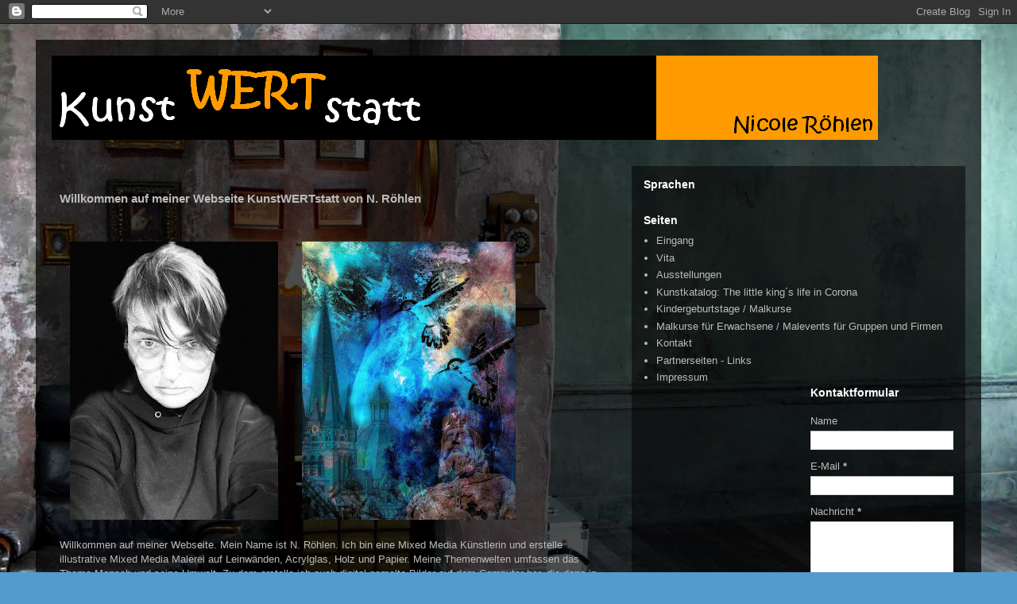

--- FILE ---
content_type: text/html; charset=UTF-8
request_url: https://kunstwertstatt.blogspot.com/2023/11/willkommen-auf-meiner-webseite.html
body_size: 10061
content:
<!DOCTYPE html>
<html class='v2' dir='ltr' lang='de'>
<head>
<link href='https://www.blogger.com/static/v1/widgets/335934321-css_bundle_v2.css' rel='stylesheet' type='text/css'/>
<meta content='width=1100' name='viewport'/>
<meta content='text/html; charset=UTF-8' http-equiv='Content-Type'/>
<meta content='blogger' name='generator'/>
<link href='https://kunstwertstatt.blogspot.com/favicon.ico' rel='icon' type='image/x-icon'/>
<link href='https://kunstwertstatt.blogspot.com/2023/11/willkommen-auf-meiner-webseite.html' rel='canonical'/>
<link rel="alternate" type="application/atom+xml" title="KunstWERTstatt - Atom" href="https://kunstwertstatt.blogspot.com/feeds/posts/default" />
<link rel="alternate" type="application/rss+xml" title="KunstWERTstatt - RSS" href="https://kunstwertstatt.blogspot.com/feeds/posts/default?alt=rss" />
<link rel="service.post" type="application/atom+xml" title="KunstWERTstatt - Atom" href="https://www.blogger.com/feeds/3085184904971313488/posts/default" />

<link rel="alternate" type="application/atom+xml" title="KunstWERTstatt - Atom" href="https://kunstwertstatt.blogspot.com/feeds/7356688999388163436/comments/default" />
<!--Can't find substitution for tag [blog.ieCssRetrofitLinks]-->
<link href='https://blogger.googleusercontent.com/img/b/R29vZ2xl/AVvXsEjWfLX-fk7clSPdhw0AvLQOkFOi9TBs7i732drSt8VCNXAJS8_1U-_kDriZhtgXyfofmpFx1RmkPmKmFvSvf2c_l9bR93cgAkubOBRBdNGRBpTt2G_fuDDYLq00hfcs6yFx0WcKXjXQtKzQnhCemOc1YNK7cO0NTg3R0AIFGIaVPu5-IK4meuzznmwmesLj/w262-h350/IMG_5914.jpg' rel='image_src'/>
<meta content='https://kunstwertstatt.blogspot.com/2023/11/willkommen-auf-meiner-webseite.html' property='og:url'/>
<meta content='Willkommen auf meiner Webseite KunstWERTstatt von N. Röhlen' property='og:title'/>
<meta content='Freischaffende Künstlerin Nicole Röhlen bietet in Galerie Bismarck35 Aachen moderne Malerei, Ausstellungsraum, Workshops, kreative Kindergeburtstage' property='og:description'/>
<meta content='https://blogger.googleusercontent.com/img/b/R29vZ2xl/AVvXsEjWfLX-fk7clSPdhw0AvLQOkFOi9TBs7i732drSt8VCNXAJS8_1U-_kDriZhtgXyfofmpFx1RmkPmKmFvSvf2c_l9bR93cgAkubOBRBdNGRBpTt2G_fuDDYLq00hfcs6yFx0WcKXjXQtKzQnhCemOc1YNK7cO0NTg3R0AIFGIaVPu5-IK4meuzznmwmesLj/w1200-h630-p-k-no-nu/IMG_5914.jpg' property='og:image'/>
<title>KunstWERTstatt: Willkommen auf meiner Webseite KunstWERTstatt von N. Röhlen</title>
<style id='page-skin-1' type='text/css'><!--
/*
-----------------------------------------------
Blogger Template Style
Name:     Travel
Designer: Sookhee Lee
URL:      www.plyfly.net
----------------------------------------------- */
/* Content
----------------------------------------------- */
body {
font: normal normal 13px 'Trebuchet MS',Trebuchet,sans-serif;
color: #bbbbbb;
background: #539bcd url(//themes.googleusercontent.com/image?id=0BwVBOzw_-hbMYTM3ZTRlZTktYzE4ZC00NWU0LWEyMzctOWFlZjVkZTkzNGY4) repeat fixed top center;
}
html body .region-inner {
min-width: 0;
max-width: 100%;
width: auto;
}
a:link {
text-decoration:none;
color: #ff9900;
}
a:visited {
text-decoration:none;
color: #b87209;
}
a:hover {
text-decoration:underline;
color: #ff9900;
}
.content-outer .content-cap-top {
height: 0;
background: transparent none repeat-x scroll top center;
}
.content-outer {
margin: 0 auto;
padding-top: 20px;
}
.content-inner {
background: transparent url(https://resources.blogblog.com/blogblog/data/1kt/travel/bg_black_70.png) repeat scroll top left;
background-position: left -0;
background-color: transparent;
padding: 20px;
}
.main-inner .date-outer {
margin-bottom: 2em;
}
/* Header
----------------------------------------------- */
.header-inner .Header .titlewrapper,
.header-inner .Header .descriptionwrapper {
padding-left: 10px;
padding-right: 10px;
}
.Header h1 {
font: normal normal 60px 'Trebuchet MS',Trebuchet,sans-serif;
color: #ffffff;
}
.Header h1 a {
color: #ffffff;
}
.Header .description {
color: #bbbbbb;
font-size: 130%;
}
/* Tabs
----------------------------------------------- */
.tabs-inner {
margin: 1em 0 0;
padding: 0;
}
.tabs-inner .section {
margin: 0;
}
.tabs-inner .widget ul {
padding: 0;
background: transparent url(https://resources.blogblog.com/blogblog/data/1kt/travel/bg_black_50.png) repeat scroll top center;
}
.tabs-inner .widget li {
border: none;
}
.tabs-inner .widget li a {
display: inline-block;
padding: 1em 1.5em;
color: #ffffff;
font: normal bold 16px 'Trebuchet MS',Trebuchet,sans-serif;
}
.tabs-inner .widget li.selected a,
.tabs-inner .widget li a:hover {
position: relative;
z-index: 1;
background: transparent url(https://resources.blogblog.com/blogblog/data/1kt/travel/bg_black_50.png) repeat scroll top center;
color: #ffffff;
}
/* Headings
----------------------------------------------- */
h2 {
font: normal bold 14px 'Trebuchet MS',Trebuchet,sans-serif;
color: #ffffff;
}
.main-inner h2.date-header {
font: normal normal 14px 'Trebuchet MS',Trebuchet,sans-serif;
color: #bbbbbb;
}
.footer-inner .widget h2,
.sidebar .widget h2 {
padding-bottom: .5em;
}
/* Main
----------------------------------------------- */
.main-inner {
padding: 20px 0;
}
.main-inner .column-center-inner {
padding: 10px 0;
}
.main-inner .column-center-inner .section {
margin: 0 10px;
}
.main-inner .column-right-inner {
margin-left: 20px;
}
.main-inner .fauxcolumn-right-outer .fauxcolumn-inner {
margin-left: 20px;
background: transparent url(https://resources.blogblog.com/blogblog/data/1kt/travel/bg_black_50.png) repeat scroll top left;
}
.main-inner .column-left-inner {
margin-right: 20px;
}
.main-inner .fauxcolumn-left-outer .fauxcolumn-inner {
margin-right: 20px;
background: transparent url(https://resources.blogblog.com/blogblog/data/1kt/travel/bg_black_50.png) repeat scroll top left;
}
.main-inner .column-left-inner,
.main-inner .column-right-inner {
padding: 15px 0;
}
/* Posts
----------------------------------------------- */
h3.post-title {
margin-top: 20px;
}
h3.post-title a {
font: normal bold 20px 'Trebuchet MS',Trebuchet,sans-serif;
color: #ffffff;
}
h3.post-title a:hover {
text-decoration: underline;
}
.main-inner .column-center-outer {
background: transparent none repeat scroll top left;
_background-image: none;
}
.post-body {
line-height: 1.4;
position: relative;
}
.post-header {
margin: 0 0 1em;
line-height: 1.6;
}
.post-footer {
margin: .5em 0;
line-height: 1.6;
}
#blog-pager {
font-size: 140%;
}
#comments {
background: transparent url(https://resources.blogblog.com/blogblog/data/1kt/travel/bg_black_50.png) repeat scroll top center;
padding: 15px;
}
#comments .comment-author {
padding-top: 1.5em;
}
#comments h4,
#comments .comment-author a,
#comments .comment-timestamp a {
color: #ffffff;
}
#comments .comment-author:first-child {
padding-top: 0;
border-top: none;
}
.avatar-image-container {
margin: .2em 0 0;
}
/* Comments
----------------------------------------------- */
#comments a {
color: #ffffff;
}
.comments .comments-content .icon.blog-author {
background-repeat: no-repeat;
background-image: url([data-uri]);
}
.comments .comments-content .loadmore a {
border-top: 1px solid #ffffff;
border-bottom: 1px solid #ffffff;
}
.comments .comment-thread.inline-thread {
background: transparent;
}
.comments .continue {
border-top: 2px solid #ffffff;
}
/* Widgets
----------------------------------------------- */
.sidebar .widget {
border-bottom: 2px solid transparent;
padding-bottom: 10px;
margin: 10px 0;
}
.sidebar .widget:first-child {
margin-top: 0;
}
.sidebar .widget:last-child {
border-bottom: none;
margin-bottom: 0;
padding-bottom: 0;
}
.footer-inner .widget,
.sidebar .widget {
font: normal normal 13px 'Trebuchet MS',Trebuchet,sans-serif;
color: #bbbbbb;
}
.sidebar .widget a:link {
color: #bbbbbb;
text-decoration: none;
}
.sidebar .widget a:visited {
color: #b87209;
}
.sidebar .widget a:hover {
color: #bbbbbb;
text-decoration: underline;
}
.footer-inner .widget a:link {
color: #ff9900;
text-decoration: none;
}
.footer-inner .widget a:visited {
color: #b87209;
}
.footer-inner .widget a:hover {
color: #ff9900;
text-decoration: underline;
}
.widget .zippy {
color: #ffffff;
}
.footer-inner {
background: transparent none repeat scroll top center;
}
/* Mobile
----------------------------------------------- */
body.mobile  {
background-size: 100% auto;
}
body.mobile .AdSense {
margin: 0 -10px;
}
.mobile .body-fauxcolumn-outer {
background: transparent none repeat scroll top left;
}
.mobile .footer-inner .widget a:link {
color: #bbbbbb;
text-decoration: none;
}
.mobile .footer-inner .widget a:visited {
color: #b87209;
}
.mobile-post-outer a {
color: #ffffff;
}
.mobile-link-button {
background-color: #ff9900;
}
.mobile-link-button a:link, .mobile-link-button a:visited {
color: #ffffff;
}
.mobile-index-contents {
color: #bbbbbb;
}
.mobile .tabs-inner .PageList .widget-content {
background: transparent url(https://resources.blogblog.com/blogblog/data/1kt/travel/bg_black_50.png) repeat scroll top center;
color: #ffffff;
}
.mobile .tabs-inner .PageList .widget-content .pagelist-arrow {
border-left: 1px solid #ffffff;
}

--></style>
<style id='template-skin-1' type='text/css'><!--
body {
min-width: 1190px;
}
.content-outer, .content-fauxcolumn-outer, .region-inner {
min-width: 1190px;
max-width: 1190px;
_width: 1190px;
}
.main-inner .columns {
padding-left: 0;
padding-right: 440px;
}
.main-inner .fauxcolumn-center-outer {
left: 0;
right: 440px;
/* IE6 does not respect left and right together */
_width: expression(this.parentNode.offsetWidth -
parseInt("0") -
parseInt("440px") + 'px');
}
.main-inner .fauxcolumn-left-outer {
width: 0;
}
.main-inner .fauxcolumn-right-outer {
width: 440px;
}
.main-inner .column-left-outer {
width: 0;
right: 100%;
margin-left: -0;
}
.main-inner .column-right-outer {
width: 440px;
margin-right: -440px;
}
#layout {
min-width: 0;
}
#layout .content-outer {
min-width: 0;
width: 800px;
}
#layout .region-inner {
min-width: 0;
width: auto;
}
body#layout div.add_widget {
padding: 8px;
}
body#layout div.add_widget a {
margin-left: 32px;
}
--></style>
<style>
    body {background-image:url(\/\/themes.googleusercontent.com\/image?id=0BwVBOzw_-hbMYTM3ZTRlZTktYzE4ZC00NWU0LWEyMzctOWFlZjVkZTkzNGY4);}
    
@media (max-width: 200px) { body {background-image:url(\/\/themes.googleusercontent.com\/image?id=0BwVBOzw_-hbMYTM3ZTRlZTktYzE4ZC00NWU0LWEyMzctOWFlZjVkZTkzNGY4&options=w200);}}
@media (max-width: 400px) and (min-width: 201px) { body {background-image:url(\/\/themes.googleusercontent.com\/image?id=0BwVBOzw_-hbMYTM3ZTRlZTktYzE4ZC00NWU0LWEyMzctOWFlZjVkZTkzNGY4&options=w400);}}
@media (max-width: 800px) and (min-width: 401px) { body {background-image:url(\/\/themes.googleusercontent.com\/image?id=0BwVBOzw_-hbMYTM3ZTRlZTktYzE4ZC00NWU0LWEyMzctOWFlZjVkZTkzNGY4&options=w800);}}
@media (max-width: 1200px) and (min-width: 801px) { body {background-image:url(\/\/themes.googleusercontent.com\/image?id=0BwVBOzw_-hbMYTM3ZTRlZTktYzE4ZC00NWU0LWEyMzctOWFlZjVkZTkzNGY4&options=w1200);}}
/* Last tag covers anything over one higher than the previous max-size cap. */
@media (min-width: 1201px) { body {background-image:url(\/\/themes.googleusercontent.com\/image?id=0BwVBOzw_-hbMYTM3ZTRlZTktYzE4ZC00NWU0LWEyMzctOWFlZjVkZTkzNGY4&options=w1600);}}
  </style>
<script type='text/javascript'>
        (function(i,s,o,g,r,a,m){i['GoogleAnalyticsObject']=r;i[r]=i[r]||function(){
        (i[r].q=i[r].q||[]).push(arguments)},i[r].l=1*new Date();a=s.createElement(o),
        m=s.getElementsByTagName(o)[0];a.async=1;a.src=g;m.parentNode.insertBefore(a,m)
        })(window,document,'script','https://www.google-analytics.com/analytics.js','ga');
        ga('create', 'UA-106206154-1', 'auto', 'blogger');
        ga('blogger.send', 'pageview');
      </script>
<link href='https://www.blogger.com/dyn-css/authorization.css?targetBlogID=3085184904971313488&amp;zx=cd46b5f6-975c-40c1-8625-413d81f9027b' media='none' onload='if(media!=&#39;all&#39;)media=&#39;all&#39;' rel='stylesheet'/><noscript><link href='https://www.blogger.com/dyn-css/authorization.css?targetBlogID=3085184904971313488&amp;zx=cd46b5f6-975c-40c1-8625-413d81f9027b' rel='stylesheet'/></noscript>
<meta name='google-adsense-platform-account' content='ca-host-pub-1556223355139109'/>
<meta name='google-adsense-platform-domain' content='blogspot.com'/>

</head>
<body class='loading variant-studio'>
<div class='navbar section' id='navbar' name='Navbar'><div class='widget Navbar' data-version='1' id='Navbar1'><script type="text/javascript">
    function setAttributeOnload(object, attribute, val) {
      if(window.addEventListener) {
        window.addEventListener('load',
          function(){ object[attribute] = val; }, false);
      } else {
        window.attachEvent('onload', function(){ object[attribute] = val; });
      }
    }
  </script>
<div id="navbar-iframe-container"></div>
<script type="text/javascript" src="https://apis.google.com/js/platform.js"></script>
<script type="text/javascript">
      gapi.load("gapi.iframes:gapi.iframes.style.bubble", function() {
        if (gapi.iframes && gapi.iframes.getContext) {
          gapi.iframes.getContext().openChild({
              url: 'https://www.blogger.com/navbar/3085184904971313488?po\x3d7356688999388163436\x26origin\x3dhttps://kunstwertstatt.blogspot.com',
              where: document.getElementById("navbar-iframe-container"),
              id: "navbar-iframe"
          });
        }
      });
    </script><script type="text/javascript">
(function() {
var script = document.createElement('script');
script.type = 'text/javascript';
script.src = '//pagead2.googlesyndication.com/pagead/js/google_top_exp.js';
var head = document.getElementsByTagName('head')[0];
if (head) {
head.appendChild(script);
}})();
</script>
</div></div>
<div class='body-fauxcolumns'>
<div class='fauxcolumn-outer body-fauxcolumn-outer'>
<div class='cap-top'>
<div class='cap-left'></div>
<div class='cap-right'></div>
</div>
<div class='fauxborder-left'>
<div class='fauxborder-right'></div>
<div class='fauxcolumn-inner'>
</div>
</div>
<div class='cap-bottom'>
<div class='cap-left'></div>
<div class='cap-right'></div>
</div>
</div>
</div>
<div class='content'>
<div class='content-fauxcolumns'>
<div class='fauxcolumn-outer content-fauxcolumn-outer'>
<div class='cap-top'>
<div class='cap-left'></div>
<div class='cap-right'></div>
</div>
<div class='fauxborder-left'>
<div class='fauxborder-right'></div>
<div class='fauxcolumn-inner'>
</div>
</div>
<div class='cap-bottom'>
<div class='cap-left'></div>
<div class='cap-right'></div>
</div>
</div>
</div>
<div class='content-outer'>
<div class='content-cap-top cap-top'>
<div class='cap-left'></div>
<div class='cap-right'></div>
</div>
<div class='fauxborder-left content-fauxborder-left'>
<div class='fauxborder-right content-fauxborder-right'></div>
<div class='content-inner'>
<header>
<div class='header-outer'>
<div class='header-cap-top cap-top'>
<div class='cap-left'></div>
<div class='cap-right'></div>
</div>
<div class='fauxborder-left header-fauxborder-left'>
<div class='fauxborder-right header-fauxborder-right'></div>
<div class='region-inner header-inner'>
<div class='header section' id='header' name='Header'><div class='widget Header' data-version='1' id='Header1'>
<div id='header-inner'>
<a href='https://kunstwertstatt.blogspot.com/' style='display: block'>
<img alt='KunstWERTstatt' height='106px; ' id='Header1_headerimg' src='https://blogger.googleusercontent.com/img/b/R29vZ2xl/AVvXsEj4DClDrMdfMLdSgHwuJ0Fu5F5ba2q0dTdCUDdfJKA4Wk7ZRBfy14JeNniJtyk_ebd57fvbdXwigZCLY-iGWfVb0TVEnRaIlsfbmmdTCL47HLrXNgbwmThNi1wKEfMTT4hktXh5wDK8N9Ov/s1600/Logo6.gif' style='display: block' width='1040px; '/>
</a>
</div>
</div></div>
</div>
</div>
<div class='header-cap-bottom cap-bottom'>
<div class='cap-left'></div>
<div class='cap-right'></div>
</div>
</div>
</header>
<div class='tabs-outer'>
<div class='tabs-cap-top cap-top'>
<div class='cap-left'></div>
<div class='cap-right'></div>
</div>
<div class='fauxborder-left tabs-fauxborder-left'>
<div class='fauxborder-right tabs-fauxborder-right'></div>
<div class='region-inner tabs-inner'>
<div class='tabs no-items section' id='crosscol' name='Spaltenübergreifend'></div>
<div class='tabs no-items section' id='crosscol-overflow' name='Cross-Column 2'></div>
</div>
</div>
<div class='tabs-cap-bottom cap-bottom'>
<div class='cap-left'></div>
<div class='cap-right'></div>
</div>
</div>
<div class='main-outer'>
<div class='main-cap-top cap-top'>
<div class='cap-left'></div>
<div class='cap-right'></div>
</div>
<div class='fauxborder-left main-fauxborder-left'>
<div class='fauxborder-right main-fauxborder-right'></div>
<div class='region-inner main-inner'>
<div class='columns fauxcolumns'>
<div class='fauxcolumn-outer fauxcolumn-center-outer'>
<div class='cap-top'>
<div class='cap-left'></div>
<div class='cap-right'></div>
</div>
<div class='fauxborder-left'>
<div class='fauxborder-right'></div>
<div class='fauxcolumn-inner'>
</div>
</div>
<div class='cap-bottom'>
<div class='cap-left'></div>
<div class='cap-right'></div>
</div>
</div>
<div class='fauxcolumn-outer fauxcolumn-left-outer'>
<div class='cap-top'>
<div class='cap-left'></div>
<div class='cap-right'></div>
</div>
<div class='fauxborder-left'>
<div class='fauxborder-right'></div>
<div class='fauxcolumn-inner'>
</div>
</div>
<div class='cap-bottom'>
<div class='cap-left'></div>
<div class='cap-right'></div>
</div>
</div>
<div class='fauxcolumn-outer fauxcolumn-right-outer'>
<div class='cap-top'>
<div class='cap-left'></div>
<div class='cap-right'></div>
</div>
<div class='fauxborder-left'>
<div class='fauxborder-right'></div>
<div class='fauxcolumn-inner'>
</div>
</div>
<div class='cap-bottom'>
<div class='cap-left'></div>
<div class='cap-right'></div>
</div>
</div>
<!-- corrects IE6 width calculation -->
<div class='columns-inner'>
<div class='column-center-outer'>
<div class='column-center-inner'>
<div class='main section' id='main' name='Hauptbereich'><div class='widget Blog' data-version='1' id='Blog1'>
<div class='blog-posts hfeed'>

          <div class="date-outer">
        

          <div class="date-posts">
        
<div class='post-outer'>
<div class='post hentry uncustomized-post-template' itemprop='blogPost' itemscope='itemscope' itemtype='http://schema.org/BlogPosting'>
<meta content='https://blogger.googleusercontent.com/img/b/R29vZ2xl/AVvXsEjWfLX-fk7clSPdhw0AvLQOkFOi9TBs7i732drSt8VCNXAJS8_1U-_kDriZhtgXyfofmpFx1RmkPmKmFvSvf2c_l9bR93cgAkubOBRBdNGRBpTt2G_fuDDYLq00hfcs6yFx0WcKXjXQtKzQnhCemOc1YNK7cO0NTg3R0AIFGIaVPu5-IK4meuzznmwmesLj/w262-h350/IMG_5914.jpg' itemprop='image_url'/>
<meta content='3085184904971313488' itemprop='blogId'/>
<meta content='7356688999388163436' itemprop='postId'/>
<a name='7356688999388163436'></a>
<h3 class='post-title entry-title' itemprop='name'>
Willkommen auf meiner Webseite KunstWERTstatt von N. Röhlen
</h3>
<div class='post-header'>
<div class='post-header-line-1'></div>
</div>
<div class='post-body entry-content' id='post-body-7356688999388163436' itemprop='description articleBody'>
<p>&nbsp;</p><div class="separator" style="clear: both; text-align: left;"><a href="https://blogger.googleusercontent.com/img/b/R29vZ2xl/AVvXsEjWfLX-fk7clSPdhw0AvLQOkFOi9TBs7i732drSt8VCNXAJS8_1U-_kDriZhtgXyfofmpFx1RmkPmKmFvSvf2c_l9bR93cgAkubOBRBdNGRBpTt2G_fuDDYLq00hfcs6yFx0WcKXjXQtKzQnhCemOc1YNK7cO0NTg3R0AIFGIaVPu5-IK4meuzznmwmesLj/s640/IMG_5914.jpg" imageanchor="1" style="margin-left: 1em; margin-right: 1em;"><img border="0" data-original-height="640" data-original-width="480" height="350" src="https://blogger.googleusercontent.com/img/b/R29vZ2xl/AVvXsEjWfLX-fk7clSPdhw0AvLQOkFOi9TBs7i732drSt8VCNXAJS8_1U-_kDriZhtgXyfofmpFx1RmkPmKmFvSvf2c_l9bR93cgAkubOBRBdNGRBpTt2G_fuDDYLq00hfcs6yFx0WcKXjXQtKzQnhCemOc1YNK7cO0NTg3R0AIFGIaVPu5-IK4meuzznmwmesLj/w262-h350/IMG_5914.jpg" width="262" /></a>&nbsp;<a href="https://blogger.googleusercontent.com/img/b/R29vZ2xl/AVvXsEikdFmnB4ugSjqJ_j4xLgdEHRXtTM8EjS2gW6Yh9oqDT_KKUgclaw7SPSimgxzlRBekH8itFrL2KSNh6mG2-2uogr_Mk1w4aozf1GyIQsaKtd9-78QOTW3QFx39ZeJhERRQElrUPjax4hRpvLs4qIi9YEYRg99OukwFMdo0dOgW1bzsGVn3OllwC1lg8R_u/s1870/PSX_20210705_104322~4.jpg" imageanchor="1" style="margin-left: 1em; margin-right: 1em; text-align: center;"><img border="0" data-original-height="1870" data-original-width="1439" height="350" src="https://blogger.googleusercontent.com/img/b/R29vZ2xl/AVvXsEikdFmnB4ugSjqJ_j4xLgdEHRXtTM8EjS2gW6Yh9oqDT_KKUgclaw7SPSimgxzlRBekH8itFrL2KSNh6mG2-2uogr_Mk1w4aozf1GyIQsaKtd9-78QOTW3QFx39ZeJhERRQElrUPjax4hRpvLs4qIi9YEYRg99OukwFMdo0dOgW1bzsGVn3OllwC1lg8R_u/w269-h350/PSX_20210705_104322~4.jpg" width="269" /></a><br /><br />Willkommen auf meiner Webseite. Mein Name ist N. Röhlen. Ich bin eine Mixed Media Künstlerin und erstelle illustrative Mixed Media Malerei auf Leinwänden, Acrylglas, Holz und Papier. Meine Themenwelten umfassen das Thema Mensch und seine Umwelt. Zu dem erstelle ich auch digital gemalte Bilder auf dem Computer her, die dann in limitierter Auflage oder auch als Einzelstück gedruckt werden.&nbsp;</div><p></p><p></p><p>Auf meiner Webseite können sie sehen, wie und woran ich gerade arbeite.</p><p>Ich veröffentliche hier zum Teil neue Arbeiten und Ausstellungstermine an denen ich mit teilnehme. Sie haben außerdem die Möglichkeit meine Kunst auch mal in echt zu sehen, wenn sie die Möglichkeit haben mich in meinem Atelier mal zu besuchen.&nbsp;</p><p>Ebenso kann man hier auch sehen, was ich hier noch so alles anbiete, wie Malkurse, Auftragsarbeiten und diverse Malevents. Ich wünsche ihnen viel Spaß beim Stöbern auf meiner Webseite. Haben sie Fragen, dann melden sie sich einfach mal bei mir...</p><p><br /></p>
<div style='clear: both;'></div>
</div>
<div class='post-footer'>
<div class='post-footer-line post-footer-line-1'>
<span class='post-author vcard'>
</span>
<span class='post-timestamp'>
</span>
<span class='post-comment-link'>
</span>
<span class='post-icons'>
<span class='item-control blog-admin pid-527147041'>
<a href='https://www.blogger.com/post-edit.g?blogID=3085184904971313488&postID=7356688999388163436&from=pencil' title='Post bearbeiten'>
<img alt='' class='icon-action' height='18' src='https://resources.blogblog.com/img/icon18_edit_allbkg.gif' width='18'/>
</a>
</span>
</span>
<div class='post-share-buttons goog-inline-block'>
<a class='goog-inline-block share-button sb-email' href='https://www.blogger.com/share-post.g?blogID=3085184904971313488&postID=7356688999388163436&target=email' target='_blank' title='Diesen Post per E-Mail versenden'><span class='share-button-link-text'>Diesen Post per E-Mail versenden</span></a><a class='goog-inline-block share-button sb-blog' href='https://www.blogger.com/share-post.g?blogID=3085184904971313488&postID=7356688999388163436&target=blog' onclick='window.open(this.href, "_blank", "height=270,width=475"); return false;' target='_blank' title='BlogThis!'><span class='share-button-link-text'>BlogThis!</span></a><a class='goog-inline-block share-button sb-twitter' href='https://www.blogger.com/share-post.g?blogID=3085184904971313488&postID=7356688999388163436&target=twitter' target='_blank' title='Auf X teilen'><span class='share-button-link-text'>Auf X teilen</span></a><a class='goog-inline-block share-button sb-facebook' href='https://www.blogger.com/share-post.g?blogID=3085184904971313488&postID=7356688999388163436&target=facebook' onclick='window.open(this.href, "_blank", "height=430,width=640"); return false;' target='_blank' title='In Facebook freigeben'><span class='share-button-link-text'>In Facebook freigeben</span></a><a class='goog-inline-block share-button sb-pinterest' href='https://www.blogger.com/share-post.g?blogID=3085184904971313488&postID=7356688999388163436&target=pinterest' target='_blank' title='Auf Pinterest teilen'><span class='share-button-link-text'>Auf Pinterest teilen</span></a>
</div>
</div>
<div class='post-footer-line post-footer-line-2'>
<span class='post-labels'>
</span>
</div>
<div class='post-footer-line post-footer-line-3'>
<span class='post-location'>
</span>
</div>
</div>
</div>
<div class='comments' id='comments'>
<a name='comments'></a>
</div>
</div>

        </div></div>
      
</div>
<div class='blog-pager' id='blog-pager'>
<span id='blog-pager-older-link'>
<a class='blog-pager-older-link' href='https://kunstwertstatt.blogspot.com/2023/11/bild-just-you.html' id='Blog1_blog-pager-older-link' title='Älterer Post'>Älterer Post</a>
</span>
<a class='home-link' href='https://kunstwertstatt.blogspot.com/'>Startseite</a>
</div>
<div class='clear'></div>
<div class='post-feeds'>
</div>
</div></div>
</div>
</div>
<div class='column-left-outer'>
<div class='column-left-inner'>
<aside>
</aside>
</div>
</div>
<div class='column-right-outer'>
<div class='column-right-inner'>
<aside>
<div class='sidebar section' id='sidebar-right-1'><div class='widget Translate' data-version='1' id='Translate1'>
<h2 class='title'>Sprachen</h2>
<div id='google_translate_element'></div>
<script>
    function googleTranslateElementInit() {
      new google.translate.TranslateElement({
        pageLanguage: 'de',
        autoDisplay: 'true',
        layout: google.translate.TranslateElement.InlineLayout.SIMPLE
      }, 'google_translate_element');
    }
  </script>
<script src='//translate.google.com/translate_a/element.js?cb=googleTranslateElementInit'></script>
<div class='clear'></div>
</div><div class='widget PageList' data-version='1' id='PageList1'>
<h2>Seiten</h2>
<div class='widget-content'>
<ul>
<li>
<a href='https://kunstwertstatt.blogspot.com/'>Eingang</a>
</li>
<li>
<a href='https://kunstwertstatt.blogspot.com/p/biografie.html'>Vita</a>
</li>
<li>
<a href='https://kunstwertstatt.blogspot.com/p/ausstellungen.html'>Ausstellungen</a>
</li>
<li>
<a href='https://kunstwertstatt.blogspot.com/p/kunstkatalog-little-kings-life-in-corona.html'>Kunstkatalog: The little king&#180;s life in Corona</a>
</li>
<li>
<a href='https://kunstwertstatt.blogspot.com/p/kindergeburtstage.html'>Kindergeburtstage / Malkurse</a>
</li>
<li>
<a href='https://kunstwertstatt.blogspot.com/p/kurse.html'>Malkurse für Erwachsene / Malevents für Gruppen und Firmen</a>
</li>
<li>
<a href='https://kunstwertstatt.blogspot.com/p/kontakt.html'>Kontakt</a>
</li>
<li>
<a href='https://kunstwertstatt.blogspot.com/p/links.html'>Partnerseiten - Links</a>
</li>
<li>
<a href='https://kunstwertstatt.blogspot.com/p/blog-page.html'>Impressum</a>
</li>
</ul>
<div class='clear'></div>
</div>
</div></div>
<table border='0' cellpadding='0' cellspacing='0' class='section-columns columns-2'>
<tbody>
<tr>
<td class='first columns-cell'>
<div class='sidebar no-items section' id='sidebar-right-2-1'></div>
</td>
<td class='columns-cell'>
<div class='sidebar section' id='sidebar-right-2-2'><div class='widget ContactForm' data-version='1' id='ContactForm1'>
<h2 class='title'>Kontaktformular</h2>
<div class='contact-form-widget'>
<div class='form'>
<form name='contact-form'>
<p></p>
Name
<br/>
<input class='contact-form-name' id='ContactForm1_contact-form-name' name='name' size='30' type='text' value=''/>
<p></p>
E-Mail
<span style='font-weight: bolder;'>*</span>
<br/>
<input class='contact-form-email' id='ContactForm1_contact-form-email' name='email' size='30' type='text' value=''/>
<p></p>
Nachricht
<span style='font-weight: bolder;'>*</span>
<br/>
<textarea class='contact-form-email-message' cols='25' id='ContactForm1_contact-form-email-message' name='email-message' rows='5'></textarea>
<p></p>
<input class='contact-form-button contact-form-button-submit' id='ContactForm1_contact-form-submit' type='button' value='Senden'/>
<p></p>
<div style='text-align: center; max-width: 222px; width: 100%'>
<p class='contact-form-error-message' id='ContactForm1_contact-form-error-message'></p>
<p class='contact-form-success-message' id='ContactForm1_contact-form-success-message'></p>
</div>
</form>
</div>
</div>
<div class='clear'></div>
</div></div>
</td>
</tr>
</tbody>
</table>
<div class='sidebar section' id='sidebar-right-3'><div class='widget Profile' data-version='1' id='Profile1'>
<h2>Google+</h2>
<div class='widget-content'>
<dl class='profile-datablock'>
<dt class='profile-data'>
<a class='profile-name-link g-profile' href='https://www.blogger.com/profile/04530534204030812158' rel='author' style='background-image: url(//www.blogger.com/img/logo-16.png);'>
Kunstwertstatt
</a>
</dt>
</dl>
<a class='profile-link' href='https://www.blogger.com/profile/04530534204030812158' rel='author'>Mein Profil vollständig anzeigen</a>
<div class='clear'></div>
</div>
</div></div>
</aside>
</div>
</div>
</div>
<div style='clear: both'></div>
<!-- columns -->
</div>
<!-- main -->
</div>
</div>
<div class='main-cap-bottom cap-bottom'>
<div class='cap-left'></div>
<div class='cap-right'></div>
</div>
</div>
<footer>
<div class='footer-outer'>
<div class='footer-cap-top cap-top'>
<div class='cap-left'></div>
<div class='cap-right'></div>
</div>
<div class='fauxborder-left footer-fauxborder-left'>
<div class='fauxborder-right footer-fauxborder-right'></div>
<div class='region-inner footer-inner'>
<div class='foot no-items section' id='footer-1'></div>
<table border='0' cellpadding='0' cellspacing='0' class='section-columns columns-2'>
<tbody>
<tr>
<td class='first columns-cell'>
<div class='foot no-items section' id='footer-2-1'></div>
</td>
<td class='columns-cell'>
<div class='foot no-items section' id='footer-2-2'></div>
</td>
</tr>
</tbody>
</table>
<!-- outside of the include in order to lock Attribution widget -->
<div class='foot section' id='footer-3' name='Footer'><div class='widget Attribution' data-version='1' id='Attribution1'>
<div class='widget-content' style='text-align: center;'>
Nicole Röhlen 01738017941. Design "Reise". Powered by <a href='https://www.blogger.com' target='_blank'>Blogger</a>.
</div>
<div class='clear'></div>
</div></div>
</div>
</div>
<div class='footer-cap-bottom cap-bottom'>
<div class='cap-left'></div>
<div class='cap-right'></div>
</div>
</div>
</footer>
<!-- content -->
</div>
</div>
<div class='content-cap-bottom cap-bottom'>
<div class='cap-left'></div>
<div class='cap-right'></div>
</div>
</div>
</div>
<script type='text/javascript'>
    window.setTimeout(function() {
        document.body.className = document.body.className.replace('loading', '');
      }, 10);
  </script>

<script type="text/javascript" src="https://www.blogger.com/static/v1/widgets/3845888474-widgets.js"></script>
<script type='text/javascript'>
window['__wavt'] = 'AOuZoY69H5hZKGFMdod4laujfkX_Yc9yyw:1768845217231';_WidgetManager._Init('//www.blogger.com/rearrange?blogID\x3d3085184904971313488','//kunstwertstatt.blogspot.com/2023/11/willkommen-auf-meiner-webseite.html','3085184904971313488');
_WidgetManager._SetDataContext([{'name': 'blog', 'data': {'blogId': '3085184904971313488', 'title': 'KunstWERTstatt', 'url': 'https://kunstwertstatt.blogspot.com/2023/11/willkommen-auf-meiner-webseite.html', 'canonicalUrl': 'https://kunstwertstatt.blogspot.com/2023/11/willkommen-auf-meiner-webseite.html', 'homepageUrl': 'https://kunstwertstatt.blogspot.com/', 'searchUrl': 'https://kunstwertstatt.blogspot.com/search', 'canonicalHomepageUrl': 'https://kunstwertstatt.blogspot.com/', 'blogspotFaviconUrl': 'https://kunstwertstatt.blogspot.com/favicon.ico', 'bloggerUrl': 'https://www.blogger.com', 'hasCustomDomain': false, 'httpsEnabled': true, 'enabledCommentProfileImages': true, 'gPlusViewType': 'FILTERED_POSTMOD', 'adultContent': false, 'analyticsAccountNumber': 'UA-106206154-1', 'encoding': 'UTF-8', 'locale': 'de', 'localeUnderscoreDelimited': 'de', 'languageDirection': 'ltr', 'isPrivate': false, 'isMobile': false, 'isMobileRequest': false, 'mobileClass': '', 'isPrivateBlog': false, 'isDynamicViewsAvailable': true, 'feedLinks': '\x3clink rel\x3d\x22alternate\x22 type\x3d\x22application/atom+xml\x22 title\x3d\x22KunstWERTstatt - Atom\x22 href\x3d\x22https://kunstwertstatt.blogspot.com/feeds/posts/default\x22 /\x3e\n\x3clink rel\x3d\x22alternate\x22 type\x3d\x22application/rss+xml\x22 title\x3d\x22KunstWERTstatt - RSS\x22 href\x3d\x22https://kunstwertstatt.blogspot.com/feeds/posts/default?alt\x3drss\x22 /\x3e\n\x3clink rel\x3d\x22service.post\x22 type\x3d\x22application/atom+xml\x22 title\x3d\x22KunstWERTstatt - Atom\x22 href\x3d\x22https://www.blogger.com/feeds/3085184904971313488/posts/default\x22 /\x3e\n\n\x3clink rel\x3d\x22alternate\x22 type\x3d\x22application/atom+xml\x22 title\x3d\x22KunstWERTstatt - Atom\x22 href\x3d\x22https://kunstwertstatt.blogspot.com/feeds/7356688999388163436/comments/default\x22 /\x3e\n', 'meTag': '', 'adsenseHostId': 'ca-host-pub-1556223355139109', 'adsenseHasAds': false, 'adsenseAutoAds': false, 'boqCommentIframeForm': true, 'loginRedirectParam': '', 'view': '', 'dynamicViewsCommentsSrc': '//www.blogblog.com/dynamicviews/4224c15c4e7c9321/js/comments.js', 'dynamicViewsScriptSrc': '//www.blogblog.com/dynamicviews/f9a985b7a2d28680', 'plusOneApiSrc': 'https://apis.google.com/js/platform.js', 'disableGComments': true, 'interstitialAccepted': false, 'sharing': {'platforms': [{'name': 'Link abrufen', 'key': 'link', 'shareMessage': 'Link abrufen', 'target': ''}, {'name': 'Facebook', 'key': 'facebook', 'shareMessage': '\xdcber Facebook teilen', 'target': 'facebook'}, {'name': 'BlogThis!', 'key': 'blogThis', 'shareMessage': 'BlogThis!', 'target': 'blog'}, {'name': 'X', 'key': 'twitter', 'shareMessage': '\xdcber X teilen', 'target': 'twitter'}, {'name': 'Pinterest', 'key': 'pinterest', 'shareMessage': '\xdcber Pinterest teilen', 'target': 'pinterest'}, {'name': 'E-Mail', 'key': 'email', 'shareMessage': 'E-Mail', 'target': 'email'}], 'disableGooglePlus': true, 'googlePlusShareButtonWidth': 0, 'googlePlusBootstrap': '\x3cscript type\x3d\x22text/javascript\x22\x3ewindow.___gcfg \x3d {\x27lang\x27: \x27de\x27};\x3c/script\x3e'}, 'hasCustomJumpLinkMessage': false, 'jumpLinkMessage': 'Mehr anzeigen', 'pageType': 'item', 'postId': '7356688999388163436', 'postImageThumbnailUrl': 'https://blogger.googleusercontent.com/img/b/R29vZ2xl/AVvXsEjWfLX-fk7clSPdhw0AvLQOkFOi9TBs7i732drSt8VCNXAJS8_1U-_kDriZhtgXyfofmpFx1RmkPmKmFvSvf2c_l9bR93cgAkubOBRBdNGRBpTt2G_fuDDYLq00hfcs6yFx0WcKXjXQtKzQnhCemOc1YNK7cO0NTg3R0AIFGIaVPu5-IK4meuzznmwmesLj/s72-w262-c-h350/IMG_5914.jpg', 'postImageUrl': 'https://blogger.googleusercontent.com/img/b/R29vZ2xl/AVvXsEjWfLX-fk7clSPdhw0AvLQOkFOi9TBs7i732drSt8VCNXAJS8_1U-_kDriZhtgXyfofmpFx1RmkPmKmFvSvf2c_l9bR93cgAkubOBRBdNGRBpTt2G_fuDDYLq00hfcs6yFx0WcKXjXQtKzQnhCemOc1YNK7cO0NTg3R0AIFGIaVPu5-IK4meuzznmwmesLj/w262-h350/IMG_5914.jpg', 'pageName': 'Willkommen auf meiner Webseite KunstWERTstatt von N. R\xf6hlen', 'pageTitle': 'KunstWERTstatt: Willkommen auf meiner Webseite KunstWERTstatt von N. R\xf6hlen', 'metaDescription': ''}}, {'name': 'features', 'data': {}}, {'name': 'messages', 'data': {'edit': 'Bearbeiten', 'linkCopiedToClipboard': 'Link in Zwischenablage kopiert.', 'ok': 'Ok', 'postLink': 'Link zum Post'}}, {'name': 'template', 'data': {'name': 'Travel', 'localizedName': 'Reise', 'isResponsive': false, 'isAlternateRendering': false, 'isCustom': false, 'variant': 'studio', 'variantId': 'studio'}}, {'name': 'view', 'data': {'classic': {'name': 'classic', 'url': '?view\x3dclassic'}, 'flipcard': {'name': 'flipcard', 'url': '?view\x3dflipcard'}, 'magazine': {'name': 'magazine', 'url': '?view\x3dmagazine'}, 'mosaic': {'name': 'mosaic', 'url': '?view\x3dmosaic'}, 'sidebar': {'name': 'sidebar', 'url': '?view\x3dsidebar'}, 'snapshot': {'name': 'snapshot', 'url': '?view\x3dsnapshot'}, 'timeslide': {'name': 'timeslide', 'url': '?view\x3dtimeslide'}, 'isMobile': false, 'title': 'Willkommen auf meiner Webseite KunstWERTstatt von N. R\xf6hlen', 'description': 'Freischaffende K\xfcnstlerin Nicole R\xf6hlen bietet in Galerie Bismarck35 Aachen moderne Malerei, Ausstellungsraum, Workshops, kreative Kindergeburtstage', 'featuredImage': 'https://blogger.googleusercontent.com/img/b/R29vZ2xl/AVvXsEjWfLX-fk7clSPdhw0AvLQOkFOi9TBs7i732drSt8VCNXAJS8_1U-_kDriZhtgXyfofmpFx1RmkPmKmFvSvf2c_l9bR93cgAkubOBRBdNGRBpTt2G_fuDDYLq00hfcs6yFx0WcKXjXQtKzQnhCemOc1YNK7cO0NTg3R0AIFGIaVPu5-IK4meuzznmwmesLj/w262-h350/IMG_5914.jpg', 'url': 'https://kunstwertstatt.blogspot.com/2023/11/willkommen-auf-meiner-webseite.html', 'type': 'item', 'isSingleItem': true, 'isMultipleItems': false, 'isError': false, 'isPage': false, 'isPost': true, 'isHomepage': false, 'isArchive': false, 'isLabelSearch': false, 'postId': 7356688999388163436}}]);
_WidgetManager._RegisterWidget('_NavbarView', new _WidgetInfo('Navbar1', 'navbar', document.getElementById('Navbar1'), {}, 'displayModeFull'));
_WidgetManager._RegisterWidget('_HeaderView', new _WidgetInfo('Header1', 'header', document.getElementById('Header1'), {}, 'displayModeFull'));
_WidgetManager._RegisterWidget('_BlogView', new _WidgetInfo('Blog1', 'main', document.getElementById('Blog1'), {'cmtInteractionsEnabled': false, 'lightboxEnabled': true, 'lightboxModuleUrl': 'https://www.blogger.com/static/v1/jsbin/1249155727-lbx__de.js', 'lightboxCssUrl': 'https://www.blogger.com/static/v1/v-css/828616780-lightbox_bundle.css'}, 'displayModeFull'));
_WidgetManager._RegisterWidget('_TranslateView', new _WidgetInfo('Translate1', 'sidebar-right-1', document.getElementById('Translate1'), {}, 'displayModeFull'));
_WidgetManager._RegisterWidget('_PageListView', new _WidgetInfo('PageList1', 'sidebar-right-1', document.getElementById('PageList1'), {'title': 'Seiten', 'links': [{'isCurrentPage': false, 'href': 'https://kunstwertstatt.blogspot.com/', 'title': 'Eingang'}, {'isCurrentPage': false, 'href': 'https://kunstwertstatt.blogspot.com/p/biografie.html', 'id': '1107130173167703143', 'title': 'Vita'}, {'isCurrentPage': false, 'href': 'https://kunstwertstatt.blogspot.com/p/ausstellungen.html', 'id': '8054355882606524986', 'title': 'Ausstellungen'}, {'isCurrentPage': false, 'href': 'https://kunstwertstatt.blogspot.com/p/kunstkatalog-little-kings-life-in-corona.html', 'id': '8055688726402473257', 'title': 'Kunstkatalog: The little king\xb4s life in Corona'}, {'isCurrentPage': false, 'href': 'https://kunstwertstatt.blogspot.com/p/kindergeburtstage.html', 'id': '7421367816272835915', 'title': 'Kindergeburtstage / Malkurse'}, {'isCurrentPage': false, 'href': 'https://kunstwertstatt.blogspot.com/p/kurse.html', 'id': '4643135026606312803', 'title': 'Malkurse f\xfcr Erwachsene / Malevents f\xfcr Gruppen und Firmen'}, {'isCurrentPage': false, 'href': 'https://kunstwertstatt.blogspot.com/p/kontakt.html', 'id': '5657397726969734673', 'title': 'Kontakt'}, {'isCurrentPage': false, 'href': 'https://kunstwertstatt.blogspot.com/p/links.html', 'id': '3012961225149139420', 'title': 'Partnerseiten - Links'}, {'isCurrentPage': false, 'href': 'https://kunstwertstatt.blogspot.com/p/blog-page.html', 'id': '3312471699913772892', 'title': 'Impressum'}], 'mobile': false, 'showPlaceholder': true, 'hasCurrentPage': false}, 'displayModeFull'));
_WidgetManager._RegisterWidget('_ContactFormView', new _WidgetInfo('ContactForm1', 'sidebar-right-2-2', document.getElementById('ContactForm1'), {'contactFormMessageSendingMsg': 'Wird gesendet...', 'contactFormMessageSentMsg': 'Deine Nachricht wurde gesendet.', 'contactFormMessageNotSentMsg': 'Die Nachricht konnte nicht gesendet werden. Bitte versuche es sp\xe4ter noch einmal.', 'contactFormInvalidEmailMsg': 'Es ist eine g\xfcltige E-Mail-Adresse erforderlich.', 'contactFormEmptyMessageMsg': 'Das Nachrichtenfeld darf nicht leer sein.', 'title': 'Kontaktformular', 'blogId': '3085184904971313488', 'contactFormNameMsg': 'Name', 'contactFormEmailMsg': 'E-Mail', 'contactFormMessageMsg': 'Nachricht', 'contactFormSendMsg': 'Senden', 'contactFormToken': 'AOuZoY4_EaorsI9UgRrlrj331kkSWQrRmA:1768845217233', 'submitUrl': 'https://www.blogger.com/contact-form.do'}, 'displayModeFull'));
_WidgetManager._RegisterWidget('_ProfileView', new _WidgetInfo('Profile1', 'sidebar-right-3', document.getElementById('Profile1'), {}, 'displayModeFull'));
_WidgetManager._RegisterWidget('_AttributionView', new _WidgetInfo('Attribution1', 'footer-3', document.getElementById('Attribution1'), {}, 'displayModeFull'));
</script>
</body>
</html>

--- FILE ---
content_type: text/plain
request_url: https://www.google-analytics.com/j/collect?v=1&_v=j102&a=1315499712&t=pageview&_s=1&dl=https%3A%2F%2Fkunstwertstatt.blogspot.com%2F2023%2F11%2Fwillkommen-auf-meiner-webseite.html&ul=en-us%40posix&dt=KunstWERTstatt%3A%20Willkommen%20auf%20meiner%20Webseite%20KunstWERTstatt%20von%20N.%20R%C3%B6hlen&sr=1280x720&vp=1280x720&_u=IEBAAEABAAAAACAAI~&jid=317266692&gjid=333745567&cid=2018706404.1768845218&tid=UA-106206154-1&_gid=1454886876.1768845218&_r=1&_slc=1&z=989846742
body_size: -454
content:
2,cG-8RJTV1XPL3